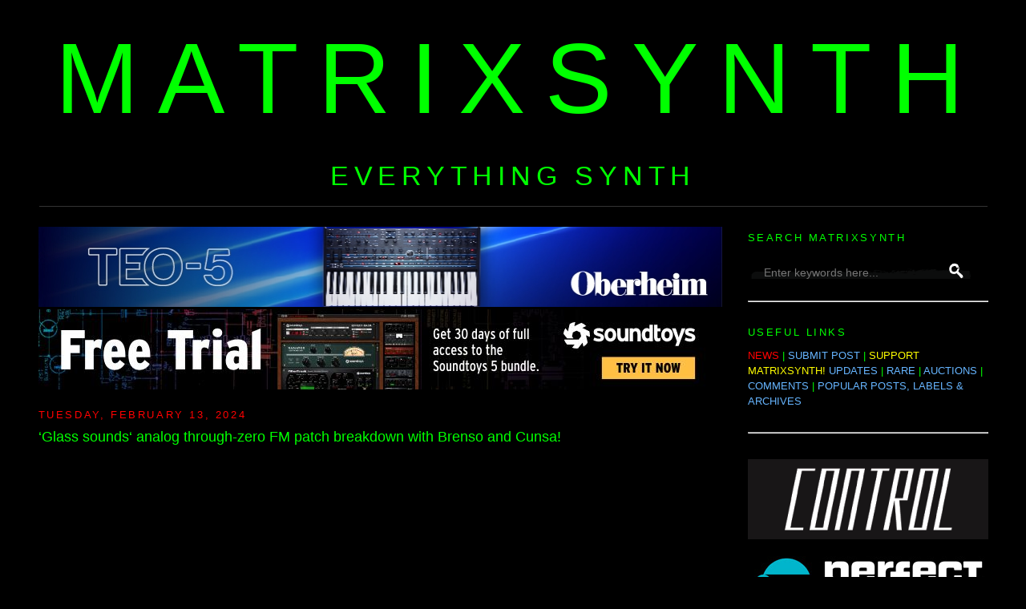

--- FILE ---
content_type: text/html; charset=utf-8
request_url: https://www.google.com/recaptcha/api2/aframe
body_size: 267
content:
<!DOCTYPE HTML><html><head><meta http-equiv="content-type" content="text/html; charset=UTF-8"></head><body><script nonce="HGQ1iSVugbfMt0WRWq16tw">/** Anti-fraud and anti-abuse applications only. See google.com/recaptcha */ try{var clients={'sodar':'https://pagead2.googlesyndication.com/pagead/sodar?'};window.addEventListener("message",function(a){try{if(a.source===window.parent){var b=JSON.parse(a.data);var c=clients[b['id']];if(c){var d=document.createElement('img');d.src=c+b['params']+'&rc='+(localStorage.getItem("rc::a")?sessionStorage.getItem("rc::b"):"");window.document.body.appendChild(d);sessionStorage.setItem("rc::e",parseInt(sessionStorage.getItem("rc::e")||0)+1);localStorage.setItem("rc::h",'1768737932366');}}}catch(b){}});window.parent.postMessage("_grecaptcha_ready", "*");}catch(b){}</script></body></html>